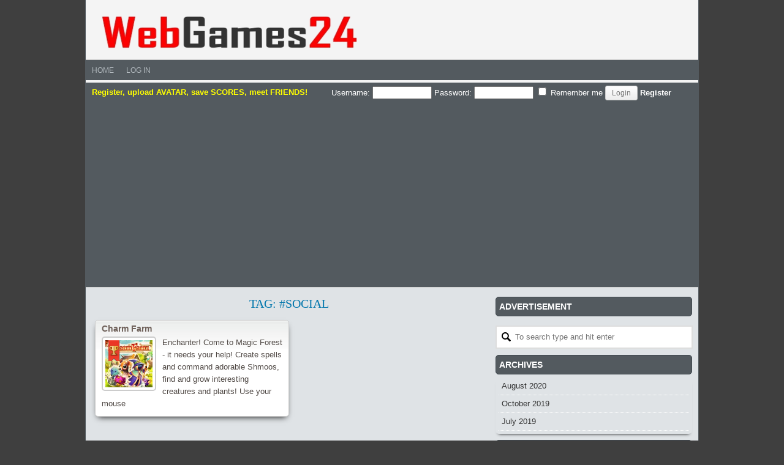

--- FILE ---
content_type: text/html; charset=UTF-8
request_url: https://webgames24.com/tag/social/
body_size: 7560
content:
<!DOCTYPE html PUBLIC "-//W3C//DTD XHTML 1.0 Transitional//EN" "https://www.w3.org/TR/xhtml1/DTD/xhtml1-transitional.dtd">
<html xmlns="https://www.w3.org/1999/xhtml" lang="en-US" >
<head>
<meta charset="UTF-8" />
<meta name="viewport" content="width=device-width, initial-scale=1" />
<link rel="profile" href="https://gmpg.org/xfn/11" />
<link rel="pingback" href="https://webgames24.com/xmlrpc.php" />
<title>#social &#8211; Web Games 24</title>
<meta name='robots' content='max-image-preview:large' />
<link rel="alternate" type="application/rss+xml" title="Web Games 24 &raquo; Feed" href="https://webgames24.com/feed/" />
<link rel="alternate" type="application/rss+xml" title="Web Games 24 &raquo; Comments Feed" href="https://webgames24.com/comments/feed/" />
<link rel="alternate" type="application/rss+xml" title="Web Games 24 &raquo; #social Tag Feed" href="https://webgames24.com/tag/social/feed/" />
<script type="text/javascript">
window._wpemojiSettings = {"baseUrl":"https:\/\/s.w.org\/images\/core\/emoji\/14.0.0\/72x72\/","ext":".png","svgUrl":"https:\/\/s.w.org\/images\/core\/emoji\/14.0.0\/svg\/","svgExt":".svg","source":{"concatemoji":"https:\/\/webgames24.com\/wp-includes\/js\/wp-emoji-release.min.js?ver=6.1.9"}};
/*! This file is auto-generated */
!function(e,a,t){var n,r,o,i=a.createElement("canvas"),p=i.getContext&&i.getContext("2d");function s(e,t){var a=String.fromCharCode,e=(p.clearRect(0,0,i.width,i.height),p.fillText(a.apply(this,e),0,0),i.toDataURL());return p.clearRect(0,0,i.width,i.height),p.fillText(a.apply(this,t),0,0),e===i.toDataURL()}function c(e){var t=a.createElement("script");t.src=e,t.defer=t.type="text/javascript",a.getElementsByTagName("head")[0].appendChild(t)}for(o=Array("flag","emoji"),t.supports={everything:!0,everythingExceptFlag:!0},r=0;r<o.length;r++)t.supports[o[r]]=function(e){if(p&&p.fillText)switch(p.textBaseline="top",p.font="600 32px Arial",e){case"flag":return s([127987,65039,8205,9895,65039],[127987,65039,8203,9895,65039])?!1:!s([55356,56826,55356,56819],[55356,56826,8203,55356,56819])&&!s([55356,57332,56128,56423,56128,56418,56128,56421,56128,56430,56128,56423,56128,56447],[55356,57332,8203,56128,56423,8203,56128,56418,8203,56128,56421,8203,56128,56430,8203,56128,56423,8203,56128,56447]);case"emoji":return!s([129777,127995,8205,129778,127999],[129777,127995,8203,129778,127999])}return!1}(o[r]),t.supports.everything=t.supports.everything&&t.supports[o[r]],"flag"!==o[r]&&(t.supports.everythingExceptFlag=t.supports.everythingExceptFlag&&t.supports[o[r]]);t.supports.everythingExceptFlag=t.supports.everythingExceptFlag&&!t.supports.flag,t.DOMReady=!1,t.readyCallback=function(){t.DOMReady=!0},t.supports.everything||(n=function(){t.readyCallback()},a.addEventListener?(a.addEventListener("DOMContentLoaded",n,!1),e.addEventListener("load",n,!1)):(e.attachEvent("onload",n),a.attachEvent("onreadystatechange",function(){"complete"===a.readyState&&t.readyCallback()})),(e=t.source||{}).concatemoji?c(e.concatemoji):e.wpemoji&&e.twemoji&&(c(e.twemoji),c(e.wpemoji)))}(window,document,window._wpemojiSettings);
</script>
<style type="text/css">
img.wp-smiley,
img.emoji {
	display: inline !important;
	border: none !important;
	box-shadow: none !important;
	height: 1em !important;
	width: 1em !important;
	margin: 0 0.07em !important;
	vertical-align: -0.1em !important;
	background: none !important;
	padding: 0 !important;
}
</style>
	<link rel='stylesheet' id='MyScoresPresenter-css' href='https://webgames24.com/wp-content/plugins/myscorespresenter/myscorespresenter.css?ver=6.1.9' type='text/css' media='all' />
<link rel='stylesheet' id='wp-block-library-css' href='https://webgames24.com/wp-includes/css/dist/block-library/style.min.css?ver=6.1.9' type='text/css' media='all' />
<link rel='stylesheet' id='classic-theme-styles-css' href='https://webgames24.com/wp-includes/css/classic-themes.min.css?ver=1' type='text/css' media='all' />
<style id='global-styles-inline-css' type='text/css'>
body{--wp--preset--color--black: #000000;--wp--preset--color--cyan-bluish-gray: #abb8c3;--wp--preset--color--white: #ffffff;--wp--preset--color--pale-pink: #f78da7;--wp--preset--color--vivid-red: #cf2e2e;--wp--preset--color--luminous-vivid-orange: #ff6900;--wp--preset--color--luminous-vivid-amber: #fcb900;--wp--preset--color--light-green-cyan: #7bdcb5;--wp--preset--color--vivid-green-cyan: #00d084;--wp--preset--color--pale-cyan-blue: #8ed1fc;--wp--preset--color--vivid-cyan-blue: #0693e3;--wp--preset--color--vivid-purple: #9b51e0;--wp--preset--gradient--vivid-cyan-blue-to-vivid-purple: linear-gradient(135deg,rgba(6,147,227,1) 0%,rgb(155,81,224) 100%);--wp--preset--gradient--light-green-cyan-to-vivid-green-cyan: linear-gradient(135deg,rgb(122,220,180) 0%,rgb(0,208,130) 100%);--wp--preset--gradient--luminous-vivid-amber-to-luminous-vivid-orange: linear-gradient(135deg,rgba(252,185,0,1) 0%,rgba(255,105,0,1) 100%);--wp--preset--gradient--luminous-vivid-orange-to-vivid-red: linear-gradient(135deg,rgba(255,105,0,1) 0%,rgb(207,46,46) 100%);--wp--preset--gradient--very-light-gray-to-cyan-bluish-gray: linear-gradient(135deg,rgb(238,238,238) 0%,rgb(169,184,195) 100%);--wp--preset--gradient--cool-to-warm-spectrum: linear-gradient(135deg,rgb(74,234,220) 0%,rgb(151,120,209) 20%,rgb(207,42,186) 40%,rgb(238,44,130) 60%,rgb(251,105,98) 80%,rgb(254,248,76) 100%);--wp--preset--gradient--blush-light-purple: linear-gradient(135deg,rgb(255,206,236) 0%,rgb(152,150,240) 100%);--wp--preset--gradient--blush-bordeaux: linear-gradient(135deg,rgb(254,205,165) 0%,rgb(254,45,45) 50%,rgb(107,0,62) 100%);--wp--preset--gradient--luminous-dusk: linear-gradient(135deg,rgb(255,203,112) 0%,rgb(199,81,192) 50%,rgb(65,88,208) 100%);--wp--preset--gradient--pale-ocean: linear-gradient(135deg,rgb(255,245,203) 0%,rgb(182,227,212) 50%,rgb(51,167,181) 100%);--wp--preset--gradient--electric-grass: linear-gradient(135deg,rgb(202,248,128) 0%,rgb(113,206,126) 100%);--wp--preset--gradient--midnight: linear-gradient(135deg,rgb(2,3,129) 0%,rgb(40,116,252) 100%);--wp--preset--duotone--dark-grayscale: url('#wp-duotone-dark-grayscale');--wp--preset--duotone--grayscale: url('#wp-duotone-grayscale');--wp--preset--duotone--purple-yellow: url('#wp-duotone-purple-yellow');--wp--preset--duotone--blue-red: url('#wp-duotone-blue-red');--wp--preset--duotone--midnight: url('#wp-duotone-midnight');--wp--preset--duotone--magenta-yellow: url('#wp-duotone-magenta-yellow');--wp--preset--duotone--purple-green: url('#wp-duotone-purple-green');--wp--preset--duotone--blue-orange: url('#wp-duotone-blue-orange');--wp--preset--font-size--small: 13px;--wp--preset--font-size--medium: 20px;--wp--preset--font-size--large: 36px;--wp--preset--font-size--x-large: 42px;--wp--preset--spacing--20: 0.44rem;--wp--preset--spacing--30: 0.67rem;--wp--preset--spacing--40: 1rem;--wp--preset--spacing--50: 1.5rem;--wp--preset--spacing--60: 2.25rem;--wp--preset--spacing--70: 3.38rem;--wp--preset--spacing--80: 5.06rem;}:where(.is-layout-flex){gap: 0.5em;}body .is-layout-flow > .alignleft{float: left;margin-inline-start: 0;margin-inline-end: 2em;}body .is-layout-flow > .alignright{float: right;margin-inline-start: 2em;margin-inline-end: 0;}body .is-layout-flow > .aligncenter{margin-left: auto !important;margin-right: auto !important;}body .is-layout-constrained > .alignleft{float: left;margin-inline-start: 0;margin-inline-end: 2em;}body .is-layout-constrained > .alignright{float: right;margin-inline-start: 2em;margin-inline-end: 0;}body .is-layout-constrained > .aligncenter{margin-left: auto !important;margin-right: auto !important;}body .is-layout-constrained > :where(:not(.alignleft):not(.alignright):not(.alignfull)){max-width: var(--wp--style--global--content-size);margin-left: auto !important;margin-right: auto !important;}body .is-layout-constrained > .alignwide{max-width: var(--wp--style--global--wide-size);}body .is-layout-flex{display: flex;}body .is-layout-flex{flex-wrap: wrap;align-items: center;}body .is-layout-flex > *{margin: 0;}:where(.wp-block-columns.is-layout-flex){gap: 2em;}.has-black-color{color: var(--wp--preset--color--black) !important;}.has-cyan-bluish-gray-color{color: var(--wp--preset--color--cyan-bluish-gray) !important;}.has-white-color{color: var(--wp--preset--color--white) !important;}.has-pale-pink-color{color: var(--wp--preset--color--pale-pink) !important;}.has-vivid-red-color{color: var(--wp--preset--color--vivid-red) !important;}.has-luminous-vivid-orange-color{color: var(--wp--preset--color--luminous-vivid-orange) !important;}.has-luminous-vivid-amber-color{color: var(--wp--preset--color--luminous-vivid-amber) !important;}.has-light-green-cyan-color{color: var(--wp--preset--color--light-green-cyan) !important;}.has-vivid-green-cyan-color{color: var(--wp--preset--color--vivid-green-cyan) !important;}.has-pale-cyan-blue-color{color: var(--wp--preset--color--pale-cyan-blue) !important;}.has-vivid-cyan-blue-color{color: var(--wp--preset--color--vivid-cyan-blue) !important;}.has-vivid-purple-color{color: var(--wp--preset--color--vivid-purple) !important;}.has-black-background-color{background-color: var(--wp--preset--color--black) !important;}.has-cyan-bluish-gray-background-color{background-color: var(--wp--preset--color--cyan-bluish-gray) !important;}.has-white-background-color{background-color: var(--wp--preset--color--white) !important;}.has-pale-pink-background-color{background-color: var(--wp--preset--color--pale-pink) !important;}.has-vivid-red-background-color{background-color: var(--wp--preset--color--vivid-red) !important;}.has-luminous-vivid-orange-background-color{background-color: var(--wp--preset--color--luminous-vivid-orange) !important;}.has-luminous-vivid-amber-background-color{background-color: var(--wp--preset--color--luminous-vivid-amber) !important;}.has-light-green-cyan-background-color{background-color: var(--wp--preset--color--light-green-cyan) !important;}.has-vivid-green-cyan-background-color{background-color: var(--wp--preset--color--vivid-green-cyan) !important;}.has-pale-cyan-blue-background-color{background-color: var(--wp--preset--color--pale-cyan-blue) !important;}.has-vivid-cyan-blue-background-color{background-color: var(--wp--preset--color--vivid-cyan-blue) !important;}.has-vivid-purple-background-color{background-color: var(--wp--preset--color--vivid-purple) !important;}.has-black-border-color{border-color: var(--wp--preset--color--black) !important;}.has-cyan-bluish-gray-border-color{border-color: var(--wp--preset--color--cyan-bluish-gray) !important;}.has-white-border-color{border-color: var(--wp--preset--color--white) !important;}.has-pale-pink-border-color{border-color: var(--wp--preset--color--pale-pink) !important;}.has-vivid-red-border-color{border-color: var(--wp--preset--color--vivid-red) !important;}.has-luminous-vivid-orange-border-color{border-color: var(--wp--preset--color--luminous-vivid-orange) !important;}.has-luminous-vivid-amber-border-color{border-color: var(--wp--preset--color--luminous-vivid-amber) !important;}.has-light-green-cyan-border-color{border-color: var(--wp--preset--color--light-green-cyan) !important;}.has-vivid-green-cyan-border-color{border-color: var(--wp--preset--color--vivid-green-cyan) !important;}.has-pale-cyan-blue-border-color{border-color: var(--wp--preset--color--pale-cyan-blue) !important;}.has-vivid-cyan-blue-border-color{border-color: var(--wp--preset--color--vivid-cyan-blue) !important;}.has-vivid-purple-border-color{border-color: var(--wp--preset--color--vivid-purple) !important;}.has-vivid-cyan-blue-to-vivid-purple-gradient-background{background: var(--wp--preset--gradient--vivid-cyan-blue-to-vivid-purple) !important;}.has-light-green-cyan-to-vivid-green-cyan-gradient-background{background: var(--wp--preset--gradient--light-green-cyan-to-vivid-green-cyan) !important;}.has-luminous-vivid-amber-to-luminous-vivid-orange-gradient-background{background: var(--wp--preset--gradient--luminous-vivid-amber-to-luminous-vivid-orange) !important;}.has-luminous-vivid-orange-to-vivid-red-gradient-background{background: var(--wp--preset--gradient--luminous-vivid-orange-to-vivid-red) !important;}.has-very-light-gray-to-cyan-bluish-gray-gradient-background{background: var(--wp--preset--gradient--very-light-gray-to-cyan-bluish-gray) !important;}.has-cool-to-warm-spectrum-gradient-background{background: var(--wp--preset--gradient--cool-to-warm-spectrum) !important;}.has-blush-light-purple-gradient-background{background: var(--wp--preset--gradient--blush-light-purple) !important;}.has-blush-bordeaux-gradient-background{background: var(--wp--preset--gradient--blush-bordeaux) !important;}.has-luminous-dusk-gradient-background{background: var(--wp--preset--gradient--luminous-dusk) !important;}.has-pale-ocean-gradient-background{background: var(--wp--preset--gradient--pale-ocean) !important;}.has-electric-grass-gradient-background{background: var(--wp--preset--gradient--electric-grass) !important;}.has-midnight-gradient-background{background: var(--wp--preset--gradient--midnight) !important;}.has-small-font-size{font-size: var(--wp--preset--font-size--small) !important;}.has-medium-font-size{font-size: var(--wp--preset--font-size--medium) !important;}.has-large-font-size{font-size: var(--wp--preset--font-size--large) !important;}.has-x-large-font-size{font-size: var(--wp--preset--font-size--x-large) !important;}
.wp-block-navigation a:where(:not(.wp-element-button)){color: inherit;}
:where(.wp-block-columns.is-layout-flex){gap: 2em;}
.wp-block-pullquote{font-size: 1.5em;line-height: 1.6;}
</style>
<link rel='stylesheet' id='advanced-page-visit-counter-css' href='https://webgames24.com/wp-content/plugins/advanced-page-visit-counter/public/css/advanced-page-visit-counter-public.css?ver=2.5.2' type='text/css' media='all' />
<link rel='stylesheet' id='dashicons-css' href='https://webgames24.com/wp-includes/css/dashicons.min.css?ver=6.1.9' type='text/css' media='all' />
<link rel='stylesheet' id='bp-nouveau-css' href='https://webgames24.com/wp-content/themes/fungames/css/buddypress.min.css?ver=4.3.0' type='text/css' media='screen' />
<link rel='stylesheet' id='lpwc-comments-css-css' href='https://webgames24.com/wp-content/plugins/limit-comments-and-word-count/css/styles.css?ver=6.1.9' type='text/css' media='all' />
<link rel='stylesheet' id='wp-jquery-ui-dialog-css' href='https://webgames24.com/wp-includes/css/jquery-ui-dialog.min.css?ver=6.1.9' type='text/css' media='all' />
<link rel='stylesheet' id='fungames-style-css' href='https://webgames24.com/wp-content/themes/fungames/style.css?ver=6.1.9' type='text/css' media='all' />
<link rel='stylesheet' id='fungames-color-style-css' href='https://webgames24.com/wp-content/themes/fungames/css/color-Default.min.css?ver=6.1.9' type='text/css' media='all' />
<link rel='stylesheet' id='fungames-box-design-style-css' href='https://webgames24.com/wp-content/themes/fungames/css/box-Miniclip.min.css?ver=6.1.9' type='text/css' media='all' />
<link rel='stylesheet' id='mycred-front-css' href='https://webgames24.com/wp-content/plugins/mycred/assets/css/mycred-front.css?ver=1.8.6' type='text/css' media='all' />
<script type='text/javascript' src='https://webgames24.com/wp-includes/js/jquery/jquery.min.js?ver=3.6.1' id='jquery-core-js'></script>
<script type='text/javascript' src='https://webgames24.com/wp-includes/js/jquery/jquery-migrate.min.js?ver=3.3.2' id='jquery-migrate-js'></script>
<script type='text/javascript' src='https://webgames24.com/wp-content/plugins/advanced-page-visit-counter/public/js/advanced-page-visit-counter-public.js?ver=2.5.2' id='advanced-page-visit-counter-js'></script>
<script type='text/javascript' src='https://webgames24.com/wp-content/plugins/buddypress/bp-core/js/widget-members.min.js?ver=4.3.0' id='bp-widget-members-js'></script>
<script type='text/javascript' src='https://webgames24.com/wp-content/plugins/buddypress/bp-core/js/jquery-query.min.js?ver=4.3.0' id='bp-jquery-query-js'></script>
<script type='text/javascript' src='https://webgames24.com/wp-content/plugins/buddypress/bp-core/js/vendor/jquery-cookie.min.js?ver=4.3.0' id='bp-jquery-cookie-js'></script>
<script type='text/javascript' src='https://webgames24.com/wp-content/plugins/buddypress/bp-core/js/vendor/jquery-scroll-to.min.js?ver=4.3.0' id='bp-jquery-scroll-to-js'></script>
<script type='text/javascript' src='https://webgames24.com/wp-includes/js/jquery/ui/core.min.js?ver=1.13.2' id='jquery-ui-core-js'></script>
<script type='text/javascript' src='https://webgames24.com/wp-includes/js/jquery/ui/mouse.min.js?ver=1.13.2' id='jquery-ui-mouse-js'></script>
<script type='text/javascript' src='https://webgames24.com/wp-includes/js/jquery/ui/resizable.min.js?ver=1.13.2' id='jquery-ui-resizable-js'></script>
<script type='text/javascript' src='https://webgames24.com/wp-includes/js/jquery/ui/draggable.min.js?ver=1.13.2' id='jquery-ui-draggable-js'></script>
<script type='text/javascript' src='https://webgames24.com/wp-includes/js/jquery/ui/controlgroup.min.js?ver=1.13.2' id='jquery-ui-controlgroup-js'></script>
<script type='text/javascript' src='https://webgames24.com/wp-includes/js/jquery/ui/checkboxradio.min.js?ver=1.13.2' id='jquery-ui-checkboxradio-js'></script>
<script type='text/javascript' src='https://webgames24.com/wp-includes/js/jquery/ui/button.min.js?ver=1.13.2' id='jquery-ui-button-js'></script>
<script type='text/javascript' src='https://webgames24.com/wp-includes/js/jquery/ui/dialog.min.js?ver=1.13.2' id='jquery-ui-dialog-js'></script>
<script type='text/javascript' id='lpwc-comments-js-extra'>
/* <![CDATA[ */
var lpwc = {"comment_words_limit_message":"45"};
/* ]]> */
</script>
<script type='text/javascript' src='https://webgames24.com/wp-content/plugins/limit-comments-and-word-count/js/comments.js?ver=6.1.9' id='lpwc-comments-js'></script>
<script type='text/javascript' src='https://webgames24.com/wp-content/themes/fungames/js/scripts.js?ver=6.1.9' id='fungames-scripts-js'></script>
<link rel="https://api.w.org/" href="https://webgames24.com/wp-json/" /><link rel="alternate" type="application/json" href="https://webgames24.com/wp-json/wp/v2/tags/38" /><link rel="EditURI" type="application/rsd+xml" title="RSD" href="https://webgames24.com/xmlrpc.php?rsd" />
<link rel="wlwmanifest" type="application/wlwmanifest+xml" href="https://webgames24.com/wp-includes/wlwmanifest.xml" />

	<script type="text/javascript">var ajaxurl = 'https://webgames24.com/wp-admin/admin-ajax.php';</script>


<meta name="generator" content="MyArcadePlugin Pro 5.34.2" />
<link rel="icon" href="https://webgames24.com/wp-content/uploads/2019/09/games-132-x-132.jpg" sizes="32x32" />
<link rel="icon" href="https://webgames24.com/wp-content/uploads/2019/09/games-132-x-132.jpg" sizes="192x192" />
<link rel="apple-touch-icon" href="https://webgames24.com/wp-content/uploads/2019/09/games-132-x-132.jpg" />
<meta name="msapplication-TileImage" content="https://webgames24.com/wp-content/uploads/2019/09/games-132-x-132.jpg" />
</head>

<body data-rsssl=1 class="bp-nouveau archive tag tag-social tag-38 no-js">
    <div id="wrapper">
        <div id="top" >

      <div class="blogname">
                <h2>          <a href="https://webgames24.com" title="Web Games 24">
              <img id="logo" itemprop="logo" src="https://webgames24.com/wp-content/uploads/2019/06/web-games-24-transparent-logo-460x80.png" alt="Web Games 24" />
            </a>
        </h2>      </div>

            <div id="headbanner"> <script type="text/javascript" async="async" src="//widgets.outbrain.com/outbrain.js"></script>

<script src="https://apis.google.com/js/platform.js"></script>

<script async src="//pagead2.googlesyndication.com/pagead/js/adsbygoogle.js"></script>
<script>
  (adsbygoogle = window.adsbygoogle || []).push({
    google_ad_client: "ca-pub-1850049188375129",
    enable_page_level_ads: true
  });
</script></div>

      <div class="clear"></div>
    </div> 
    
        <div id="catcontainer">
      <div id="catmenu">
        <ul id="menu-menu" class="menu"><li id="menu-item-129" class="menu-item menu-item-type-custom menu-item-object-custom menu-item-home menu-item-129"><a href="https://webgames24.com">Home</a></li>
<li id="menu-item-139" class="bp-menu bp-login-nav menu-item menu-item-type-bp_nav menu-item-object-bp_loggedout_nav menu-item-139"><a href="https://webgames24.com/wp-login.php?redirect_to=https%3A%2F%2Fwebgames24.com%2Ftag%2Fsocial%2F">Log In</a></li>
</ul>      </div>
      <div class="clear"></div>
    </div>

    <div class="clear"></div>

    
    <div id="fgpage">
        <div id="loginbox">
          <div class="reginfo">
        Register, upload AVATAR, save SCORES, meet FRIENDS!      </div>
      <form name="loginform" id="loginform" action="https://webgames24.com/wp-login.php" method="post">
        <label>
          Username:
          <input type="text" name="log" id="log" value="" size="10" tabindex="7" />
        </label>
        <label>
          Password:
          <input type="password" name="pwd" id="pwd" value="" size="10" tabindex="8" />
        </label>
                <label>
          <input type="checkbox" name="rememberme" value="forever" tabindex="9" /> Remember me        </label>
        <input type="submit" name="submit" value="Login" tabindex="10" class="button" />
        <a href="https://webgames24.com/register/">Register</a>        <input type="hidden" name="redirect_to" value="/tag/social/"/>
      </form>
      </div>

  <div class="clear"></div>
<div id="content" class="contentright">
  
  <div class="archive_view">
          <h1>
        Tag: <span>#social</span>      </h1>
              <div class="cat_view">
          <div class="gametitle">
            <h2>
              <a href="https://webgames24.com/2019/07/13/charm-farm/" rel="bookmark" title="Charm Farm">Charm Farm</a>
            </h2>
          </div>

          <div class="cover">
            <div class="entry">
              <div class="img-pst">
                                  <div class="score_ribbon"></div>
                                <a href="https://webgames24.com/2019/07/13/charm-farm/" rel="bookmark" title="Permanent Link to Charm Farm">
                    <img itemprop="image" src="https://webgames24.com/wp-content/themes/fungames/images/placeholder.gif" data-original="https://webgames24.com/wp-content/uploads/thumbs/gamedistribution/C/charm-farm-150x150.jpeg" width="80" height="80" class="alignleft" alt="Charm Farm" /><noscript><img src="https://webgames24.com/wp-content/uploads/thumbs/gamedistribution/C/charm-farm-150x150.jpeg" width="80" height="80" class="alignleft" alt="Charm Farm" /></noscript>                </a>
              </div>
              Enchanter! Come to Magic Forest - it needs your help! Create spells and command adorable Shmoos, find and grow interesting creatures and plants! Use your mouse              <div class="clear"></div>
            </div>
          </div>

                  </div>
      
      <div class="clear"></div>

        <div id="navigation">
          <div class="post-nav clearfix">
        <p id="previous"></p>
        <p id="next-post"></p>
      </div>
        </div>
  
      </div> 
  
</div> 
<div id="sidebarright" itemscope="itemscope" itemtype="https://schema.org/WPSideBar">
  <div class="sidebar">

    
    <div class="widget_text widget widget_custom_html"><div class="textwidget custom-html-widget"></div></div><div class="widget widget_mabp_advertisement"><h2>Advertisement</h2>      
        <div class="adwidget">
                  </div>
        </div><div class="widget widget_search"><form method="get" class="searchform" action="https://webgames24.com/">
  <div>
    <input type="text" class="search" name="s" onblur="if(this.value=='')this.value='To search type and hit enter';" onfocus="if(this.value=='To search type and hit enter')this.value='';" value="To search type and hit enter" />
  </div>
</form></div><div class="widget widget_archive"><h2>Archives</h2>
			<ul>
					<li><a href='https://webgames24.com/2020/08/'>August 2020</a></li>
	<li><a href='https://webgames24.com/2019/10/'>October 2019</a></li>
	<li><a href='https://webgames24.com/2019/07/'>July 2019</a></li>
			</ul>

			</div><div class="widget widget_categories"><h2>Categories</h2>
			<ul>
					<li class="cat-item cat-item-17"><a href="https://webgames24.com/category/action/">Action</a>
</li>
	<li class="cat-item cat-item-18"><a href="https://webgames24.com/category/adventure/">Adventure</a>
</li>
	<li class="cat-item cat-item-19"><a href="https://webgames24.com/category/arcade/">Arcade</a>
</li>
	<li class="cat-item cat-item-20"><a href="https://webgames24.com/category/board-game/">Board Game</a>
</li>
	<li class="cat-item cat-item-22"><a href="https://webgames24.com/category/customize/">Customize</a>
</li>
	<li class="cat-item cat-item-23"><a href="https://webgames24.com/category/dress-up/">Dress-Up</a>
</li>
	<li class="cat-item cat-item-24"><a href="https://webgames24.com/category/driving/">Driving</a>
</li>
	<li class="cat-item cat-item-28"><a href="https://webgames24.com/category/multiplayer/">Multiplayer</a>
</li>
	<li class="cat-item cat-item-29"><a href="https://webgames24.com/category/other/">Other</a>
</li>
	<li class="cat-item cat-item-30"><a href="https://webgames24.com/category/puzzles/">Puzzles</a>
</li>
	<li class="cat-item cat-item-33"><a href="https://webgames24.com/category/sports/">Sports</a>
</li>
	<li class="cat-item cat-item-34"><a href="https://webgames24.com/category/strategy/">Strategy</a>
</li>
			</ul>

			</div><div class="widget widget_mabp_user_login"><h2></h2>        <h3 style="text-align:center;">Members Login</h3><br />
        <fieldset id="loginBox">
          <form action="https://webgames24.com/wp-login.php" method="post">
          <label><input type="text" name="log" id="log" value="username" /></label>
          <label><input type="password" name="pwd" id="pwd" value="password" /></label>
                    <input type="hidden" name="redirect_to" value="https://webgames24.com"/>
          <input type="submit" name="Login" value="Login" class="logininp" />
          </form>
          <div class="clr"></div>
          <div class="register_recover">
             <a href="https://webgames24.com/register/">Register</a> | <a href="https://webgames24.com/wp-login.php?action=lostpassword">Lost password?</a>
          </div>
        </fieldset>
        </div><div class="widget widget_mabp_advertisement">      
        <div class="adwidget">
                  </div>
        </div><div class="widget_text widget widget_custom_html"><div class="textwidget custom-html-widget"></div></div><div class="widget widget_text"><h2>Free Web Games</h2>			<div class="textwidget"><p>Free web games &#8211; Play online from your mobile phone, tablet or computer with games online anytime.</p>
</div>
		</div><div class="widget widget_text"><h2>Partners &#038; Affiliates</h2>			<div class="textwidget"><p>This site contains advertising links from Partners and Affiliates (i.e. Target, Swim Outlet, Amazon, etc.).  Purchases made through these links is a source of revenue for this site.</p>
</div>
		</div><div class="widget widget_text">			<div class="textwidget"><p><a href="https://webgames24.com/privacy-policy/">Privacy Policy</a></p>
<p><a href="https://webgames24.com/general-terms-and-conditions/">Terms &amp; Conditions</a></p>
</div>
		</div>
    
  </div></div> <div class="clear"></div>    
    <div id="footbar">
      <div id="footer" itemscope="itemscope" itemtype="https://schema.org/WPFooter">
        
<div id="horizontal-footer-widgets">
  <div class="widget_text horizontal-footer-widget widget_custom_html"><div class="textwidget custom-html-widget"></div></div></div>


<div id="footer-widget-area" style="text-align:center">

  
  
  
      <div id="fourth" class="widget-area">
      <ul class="xoxo">
        <li id="custom_html-10" class="widget_text widget-container widget_custom_html"><div class="textwidget custom-html-widget"></div></li>      </ul>
    </div><!-- #fourth .widget-area -->
  
</div><!-- #footer-widget-area -->      </div>

        <div class="footer-copyright">
    Web Games 24 is proudly powered by <a href="https://ads2bit.com" title="ads2bit">ads2bit</a>  </div>
  
          </div>

    <a href="#0" class="back-to-top">Top</a>
  </div>

  		<script>
			function copy_to_clipBoard() {
				var copyText = document.getElementById("mref-link-buddypress-profile");
				copyText.select();
				document.execCommand("copy");
			}
		</script>
		
<!-- Powered by WebGames24 - https://webgames24.com -->
<script type='text/javascript' id='bp-nouveau-js-extra'>
/* <![CDATA[ */
var BP_Nouveau = {"ajaxurl":"https:\/\/webgames24.com\/wp-admin\/admin-ajax.php","confirm":"Are you sure?","show_x_comments":"Show all %d comments","unsaved_changes":"Your profile has unsaved changes. If you leave the page, the changes will be lost.","object_nav_parent":"#buddypress","objects":{"0":"activity","1":"members","4":"xprofile","7":"settings","8":"notifications"},"nonces":{"activity":"2a569a1427","members":"9ef332769e","xprofile":"367384342d","settings":"3bc4d91757","notifications":"99b52300fd"}};
/* ]]> */
</script>
<script type='text/javascript' src='https://webgames24.com/wp-content/plugins/buddypress/bp-templates/bp-nouveau/js/buddypress-nouveau.min.js?ver=4.3.0' id='bp-nouveau-js'></script>
<script type='text/javascript' src='https://webgames24.com/wp-content/themes/fungames/js/jquery.lazyload.min.js?ver=6.1.9' id='fungames-lazy-load-script-js'></script>
</div>
</body>
</html>

--- FILE ---
content_type: text/html; charset=utf-8
request_url: https://www.google.com/recaptcha/api2/aframe
body_size: 266
content:
<!DOCTYPE HTML><html><head><meta http-equiv="content-type" content="text/html; charset=UTF-8"></head><body><script nonce="9ua4Mv6TY6FV1b0SgfFy4A">/** Anti-fraud and anti-abuse applications only. See google.com/recaptcha */ try{var clients={'sodar':'https://pagead2.googlesyndication.com/pagead/sodar?'};window.addEventListener("message",function(a){try{if(a.source===window.parent){var b=JSON.parse(a.data);var c=clients[b['id']];if(c){var d=document.createElement('img');d.src=c+b['params']+'&rc='+(localStorage.getItem("rc::a")?sessionStorage.getItem("rc::b"):"");window.document.body.appendChild(d);sessionStorage.setItem("rc::e",parseInt(sessionStorage.getItem("rc::e")||0)+1);localStorage.setItem("rc::h",'1769908270768');}}}catch(b){}});window.parent.postMessage("_grecaptcha_ready", "*");}catch(b){}</script></body></html>

--- FILE ---
content_type: text/css
request_url: https://webgames24.com/wp-content/plugins/advanced-page-visit-counter/public/css/advanced-page-visit-counter-public.css?ver=2.5.2
body_size: 184
content:
/**
 * All of the CSS for your public-facing functionality should be
 * included in this file.
 */

 .avc_visit_counter_front{
 	width: 300px;
 	max-width: 300px;
    padding: 7px;
    text-align: center;	
    margin: 15px 0px 15px 0px;
 }
 .avc_visit_counter_front_simple{
 	width: 250px;
 	max-width: 250px;
    padding: 7px;
    text-align: center;	
    margin: 15px 0px 15px 0px;
 	border: 3px solid #000000;
 	background-color: #ffffff;
 	border-radius:5px;
 	font-size: 20px;
 	color: #000000;
 }

--- FILE ---
content_type: text/css
request_url: https://webgames24.com/wp-content/plugins/limit-comments-and-word-count/css/styles.css?ver=6.1.9
body_size: 301
content:
.limit{
    margin-bottom: 10px;
}

.comment-current{
    margin-right: 16px;
}


.low-length{
    border-color: #00A8EF;
    outline-color: #00A8EF;
}

.large-length{
    border-color: #e51c23;
    outline-color: #e51c23;
}

.limit.error pre{
    border-left: 3px solid #e51c23;
    padding:8px 10px;
}

.limit.error pre,  #dialog-message pre{
    font-size: 1.4em !important;
    line-height: 1.8em !important;
}

.comment-min{
    color: #00A8EF;
}


.comment-limit{
    margin-left: 12px;
}

.alert-message{
    padding: 12px 12px 0;
    margin-bottom: 15px;
    background: #feece8;
    border: 1px solid #bf0800;
    display: -webkit-inline-box;
    -webkit-box-pack: center;
    -webkit-box-align: center;
}

.alert-message p{
    vertical-align: middle;
}

.max-reached {
    color: red;
    font-weight: bold;
}

--- FILE ---
content_type: text/css
request_url: https://webgames24.com/wp-content/themes/fungames/style.css?ver=6.1.9
body_size: 10140
content:
/*
Theme Name:  Fungames
Theme URI: https://myarcadeplugin.com/features/fungames-theme/
Description:  Arcade Games Theme For Wordpress
Author:  Daniel Bakovic, Scott Hartley
Author URI:  https://myarcadeplugin.com/
Version: 5.7.0
Tags: buddypress, two-columns, custom-background, custom-colors, custom-header, custom-menu, featured-images, theme-options, threaded-comments
License: Check License Terms on MyArcadePlugin.com
License URI: http://myarcadeplugin.com/tos-agb/
Text Domain: fungames
Domain Path: /lang
*/
body {
  margin: 0 auto;
  padding: 0px 0px 20px 0px;
  font-family: Arial, Tahoma,sans-serif;
  font-size: 13px;
}

img {border: 0; margin: 0 0}
a {text-decoration: none}
a:hover {text-decoration: none}
h1, h2, h3, h4, h5, h6 { margin:  0px  0px; padding: 0px 0px}
blockquote { padding-left: 10px; font-style: normal}
.clear {clear: both}

img.centered { display: block;   margin-left:  auto; margin-right:  auto; margin-bottom:  10px; padding:  0px; }
img.alignnone { padding: 5px 5px; margin:  0px 0px 10px 0px; display:  inline;  }
img.alignright { padding: 5px 5px; margin:  0px 5px 10px 10px; display:  inline; }
img.alignleft { padding: 5px 5px; margin:  0px 10px 10px 5px; display:  inline;  }

.aligncenter { display:  block; margin-left:  auto;   margin-right:  auto; margin-bottom:  10px; }
.alignright { float:  right; margin:  0px 0px 10px 10px; }
.alignleft { float:  left; margin:  0px 10px 10px 0px; }

.screencenter { display: block; margin: 10px 5px; }
.game_video { margin-top: 10px; }
.game_video .embed_video { text-align: center; }

.wp-caption { text-align:  center; padding:  4px 0px 5px 0px; margin:  5px 5px; }
.wp-caption img { margin:  0px 0px 5px 0px; padding:  0px; border:  0px; }
.wp-caption p.wp-caption-text { margin:  0px; padding:  0px 0px 0px 0px; font-size:  11px; font-weight:  normal; line-height:  12px; }

#wrapper { width: 1000px; margin: 0 auto; }
#fgpage { padding: 0px; }

.topad{ height:  97px; text-align: center; margin-bottom:  0px; padding-top: 7px;  }

#top {
  height: 118px;
  margin: auto;
  width: 1000px;
}

.blogname {
  margin: 0;
  float: left;
}

.blogname h1, .blogname h2  {
  font-size: 30px;
  padding: 0;
  font-weight: normal;
  text-align: left;
  margin: 17px 0 0 25px;
}

.blogname h1  a:link, .blogname h1 a:visited, .blogname h2  a:link, .blogname h2 a:visited {
  display: block;
}

#headbanner {
  float: right;
  margin-top:  15px;
  margin-right:  10px;
}

#menu {
  height: 20px;
  display: block;
  padding: 0px 0 0px 0px;
  font:  12px Tahoma,verdana, Arial, sans-serif;
  font-weight: normal;
  text-transform: uppercase;
}

#menu ul {
  margin:  0px 0px 0px 0px;
  padding:  0px;
  list-style:  none;
  height: 20px;
}

#menu ul li {
  float:  left;
  margin:  0px 0px ;
  padding:  0px 0px;
  line-height: 50px;
}

#menu ul li a {
  display:  block;
  font-weight:  normal;
  padding:  0px 10px;
}

#menu ul li a:hover,#menu.current_page_item a {
  display:  block;
  text-decoration:  none;
}

#loginbox {
  margin:  2px 0 0 0;
  padding-left:  10px;
  width: 990px;
  height: 33px;
  line-height: 33px;
  text-align: center;
}

#loginbox a {
  font-weight: bold;
}

#loginbox a:hover {
  font-weight: bold;
  text-decoration: underline;
}

#loginbox .reginfo {
  float:left;
  margin-right:5px;
  color:yellow;
  font-weight: bold;
}

#catcontainer {
  display: block;
  padding: 0px;
  margin-bottom: 2px;
  font:  12px tahoma,verdana, Arial, sans-serif;
  font-weight: normal;
  text-transform: uppercase;
}

#catmenu {
  margin:  0px;
  padding:  0px;
  width: 1000px;
  height: 33px;
}

#catmenu ul {
  float:  left;
  list-style:  none;
  margin:  0px;
  padding:  0px;
}

#catmenu li {
  float:  left;
  list-style:  none;
  margin:  0px;
  padding:  0px;
}

#catmenu li a, #catmenu li a:link, #catmenu li a:visited {
  display:  block;
  margin:  0px;
  padding:  10px 10px 9px 10px;
}

#catmenu li a:hover, #catmenu li a:active {
  margin:  0px;
  padding:  10px 10px 9px 10px;
  text-decoration:  none;
}

#catmenu li li a, #catmenu li li a:link, #catmenu li li a:visited {
  width:  150px;
  font-size:  13px;
  font-family:  tahoma, Georgia,  sans-serif;
  font-weight:  normal;
  text-transform:  uppercase;
  float:  none;
  margin:  0px;
  padding:  8px 10px 7px 10px;
}

#catmenu li li a:hover, #catmenu li li a:active {
  padding:  8px 10px 7px 10px;
}

#catmenu li ul {
  z-index:  9999;
  position:  absolute;
  left:  -999em;
  height:  auto;
  width:  170px;
  margin:  0px;
  padding:  0px;
}

#catmenu li li {
}

#catmenu li ul a {
  width:  140px;
}

#catmenu li ul a:hover, #catmenu li ul a:active {
}

#catmenu li ul ul {
  margin:  -32px 0 0 170px;
}

#catmenu li:hover ul ul, #catmenu li:hover ul ul ul,
#catmenu li.fghover ul ul, #catmenu li.fghover ul ul ul {
  left:  -999em;
}

#catmenu li:hover ul, #catmenu li li:hover ul,
#catmenu li li li:hover ul, #catmenu li.fghover ul,
#catmenu li li.fghover ul, #catmenu li li li.fghover ul {
  left:  auto;
}

#catmenu li:hover, #catmenu li.fghover {
  position:  static;
}

#content_game {
  width:  1000px;
  height: 100%;
  padding: 5px 0px 0px 0px;
}

#content {
  width:  650px;
  height: 100%;
}

.contentleft {
  float:right;
  padding: 5px 5px 0px 0px;
}

.contentright {
  float:left;
  padding: 5px 0px 0px 5px;
}

#content h1 {
  font-family:  Georgia, serif;
  font-size:  20px;
  text-transform:  uppercase;
  font-weight:  normal;
  padding: 0px 0px 5px 0px;
  margin: 10px 0px;
  text-decoration:  none;
  text-align:  center;
}

#content .single_game h1 {
  text-align: left;
  text-transform: none;
  margin: 0;
}

#content .gamebox h2 {
  font-family:  Georgia, serif;
  font-size:  20px;
  text-transform:  uppercase;
  font-weight:  normal;
  padding:  0px 0px 5px 0px;
  margin:  0px;
  text-decoration:  none;
  text-align:  center;
}

#content .gamebox h2 a {}

#content .gamebox h2 a:hover {
  text-decoration:  underline;
}

#content.full {
  width: 990px;
}

#content .fullcontent {
  width: 640px;
  margin: 0px 0px 15px 3px;
  padding: 10px 0 5px 0;
  -moz-border-radius:  5px;
  border-radius: 5px;
  overflow: hidden;
  box-shadow: 0 5px 5px -5px black;
}

#sortable-game-box img {
  padding: 3px;
  border-radius: 5px;
  -moz-border-radius: 5px;
  margin-top: 2px;
}

#sortable-game-box ul li {
  float: left;
  list-style-type: none;
  margin: 0 4px 4px 0;
  width: 100px;
  height: 100px;
}

#sortable-game-box ul { padding:0; margin-left: 10px; text-align: center; }
#sortable-game-box-order {
  float:right;
  margin: 3px 12px 3px 0;
}

#hall-of-fame h2, #sortable-game-box h2, #promo-contests h2 {
  font-family: Georgia, serif;
  font-size: 20px;
  text-transform: uppercase;
  font-weight: normal;
  text-decoration: none;
  text-align: center;
}
#hall-of-fame ul { padding:0; margin-left: 13px; text-align: center; }
#hall-of-fame ul li {
  float: left;
  list-style-type: none;
  margin: 0 10px 10px 0;
  width: 100px;
  min-height: 140px;
  padding: 5px;
  border-radius: 4px;
  -moz-border-radius: 4px;
}
#hall-of-fame .name, #hall-of-fame .name a, #sortable-game-box a {
 font-weight: bold;
 font-size: 14px;
 line-height: 17px;
}
#hall-of-fame .plays {
  height: 20px;
  font-size: 11px;
}
#hall-of-fame .highscores {
  text-decoration: underline;
  font-weight: bold;
  font-size: 11px;
}

#promo-contests ul { padding:0; margin-left: 13px; text-align: center; }
#promo-contests ul li {
  float: left;
  list-style-type: none;
  margin: 0 0 10px 5px;
  width: 288px;
  padding: 5px;
}
#promo-contests ul li .thumb {
  padding: 5px;
  border-radius: 4px;
  -moz-border-radius: 4px;
}

#play_game, #play_game>* {
  text-align:  center;
  padding-top: 10px 10px 0 10px;
  margin: 0 auto;
  position:relative;
  z-index:999;
}

#play_game embed, #play_game iframe, #play_game object {
  padding: 5px;
  -moz-border-radius:5px;
  border-radius:5px;
  z-index:101;
}

#play_game #unityPlayer {
  text-align: center;
  margin: 0 auto;
  padding: 4px;
  z-index: 102;
}

#play_game #unityPlayer embed {
  padding: 0;
  z-index: 102;
}

#game_buttons {
  width:152px;
  height:40px;
  margin:0 auto 20px;
}

.fullscreen {
  float:left;
  outline:none;
  text-decoration:none;
  width:40px;
  height:40px;
}

.command {
  position:relative;
  float:left;
  height:40px;
  z-index:999;
  margin:0 5px;
}

.lightSwitch{
  float:left;
  z-index:101;
  background:url("./images/sprite_default.png") 0 0 no-repeat;
  outline:none;
  text-decoration:none;
  width:40px;
  height:40px;
}

#lightsoff {
  visibility: hidden;
  position:fixed;
  top:0;
  right:0;
  bottom:0;
  left:0;
  background:#000;
  opacity:.90;
  filter:alpha(opacity=85);
  -moz-opacity:0.85px;
  z-index:100;
  margin:0;
  padding:0;
}

.title{
  margin: 0;
  padding: 0 0 0 10px;
}

.game_title {
  text-align:  center;
  float:  left;
  margin:  0 0 0 5px;
  padding:  0px 0px 0px 0px;
}

.game_title  a {
}

.game_title img {
  padding:  4px;
  -moz-border-radius:  5px;
  border-radius:  5px;
}

.game_title img:hover {
  padding:  4px;
  -moz-border-radius:  5px;
  border-radius:  5px;
}

.gamebox  h3 {
  font-size: 1.1em;
}

.thumb_link {
position: relative;
}

.thumb_link img{
 width: 85px;
 height: 85px;
 z-index: 10;
}

.thumb_link .lb_enabled {
  display: block;
  width: 14px;
  height: 13px;
  background: url("./images/icon_trophy.png") no-repeat;
  position: absolute;
  right: 88px;
  top: -85px;
  z-index: 9999;
}

#gamelist {
  clear: both;
  margin:  0px 0px 15px 3px;
  padding-top:  10px;
  padding-bottom:  10px;
  width:  640px;
  -moz-border-radius:  5px;
  border-radius:  5px;
}

#gamelist h1 {
  height: 31px;
  padding: 0;
  margin: 0;
 }

#gamelist ul {
  float:  left;
  width:  640px;
  font-size:  10px;
  padding: 0;
  list-style:  none;
}

#gamelist li {
  float:  left;
  width:  155px;
  margin-left:  3px;
  padding:  0;
  overflow: hidden;
}

.date {
  font-size: 11px;
  font-family: Tahoma, Arial,Verdana,Helvitica,sans-serif;
  text-transform:  uppercase;
  line-height: 20px;
}

.cat_view {
  width:   300px;
  height:  170px;
  float: left;
  margin:  0px 0px 15px 10px;
  padding:  0px 5px 5px 5px;
  font:  13px tahoma, Arial,verdana, sans-serif;
  -moz-border-radius:  5px;
  border-radius:  5px;
  box-shadow: 0 5px 10px -5px black;
}

.cat_view h2 {
  margin:  5px 0 5px 5px;
  font-size: 14px;
}

.cat_link {
  float: right;
  text-align: right;
  font-weight: bold;
  height:  17px;
  width:  101px;
  margin:  7px 15px 0 2px;
  padding-right:  17px;
}
.cat_link a {
}

.gamebox {
  font:  13px tahoma, Arial,verdana, sans-serif;
  -moz-border-radius:  5px;
  border-radius:  5px;
  overflow: hidden;
  box-shadow: 0 5px 5px -5px black;
}

.single_game  {
  width: 620px;
  margin:  0px 5px 5px 12px;
  height: 100%;
  font:  13px tahoma, Arial,verdana, sans-serif;
  padding-left:  10px;
  padding-top:  5px;
  -moz-border-radius:  5px;
  border-radius:  5px;
  box-shadow: 0 5px 5px -5px black;
}

.single_game textarea {
  width:  95%;
  height:  150px;
  margin:  0 0 20px 0;
  font-size:  11px;
  font-weight:  normal;
}

.singlepage {
  width: 630px;
  height:  100%;
  margin:  0px 10px 15px 3px;
  padding-top:  10px;
  padding-bottom:  10px;
  font:  13px tahoma, Arial,verdana, sans-serif;
  -moz-border-radius:  5px;
  border-radius:  5px;
}

.singlepage.full {
  width: 980px;
}

.entry {
  margin: 0 0;
  padding:  0px 5px 5px 5px;
  line-height: 20px;
}

.entry img {
  padding:  4px;
  margin-right:  5px;
  margin-top:  3px;
  -moz-border-radius:  5px;
  border-radius:  5px;
}

.entry img:hover {
  padding:  4px;
  margin-right:  5px;
  margin-top:  3px;
  -moz-border-radius:  5px;
  border-radius:  5px;
}

.entry a:link,
.entry a:visited {
  background-color:  transparent;
}
.entry a:hover {
  background-color:  transparent;
  text-decoration:  none;
}

.entry p{
  margin: 5px 5px;
  padding: 0px 0px;
  font-family:   Tahoma,Georgia, Arial,verdana, sans-serif;
  font-size: 13px;
}

.readmore {
  float:right;
  text-transform: uppercase;
  font-weight: bold;
}

.related{
  margin:  0px 5px 15px 12px;
  height: 100%;
  font:  13px tahoma, Arial,verdana, sans-serif;
  padding-left:  10px;
  padding-top:  5px;
  -moz-border-radius:  5px;
  border-radius:  5px;
  box-shadow: 0 5px 5px -5px black;
}

.related  h3{
  margin:  0px 0 5px 0;
  padding:  5px 0px 0px 10px;
  text-align:  left;
  font:  18px  Georgia,Arial,verdana, sans-serif;
  font-weight: bold;
  overflow: hidden;
  text-transform: uppercase;
}

.related ul{
  margin: 0px 0px;
  padding: 0px 0px;
  list-style-type: none
}

.related ul li{
  margin: 0px 0px;
  padding: 5px 10px;
  list-style-type: none;
  line-height: 24px;
  font:  14px  Georgia,Arial,verdana, sans-serif;
  font-weight: bold;
}

.related ul li a:link, .related ul li a:visited{
}

.related ul li a:hover{
}

.moregames {
  height:  100px;
  padding-right:  4px;
  font-weight:  normal;
  -moz-border-radius:  5px;
  border-radius:  5px;
}

.moregames img {
  padding:  4px;
  margin:  4px;
  -moz-border-radius:  5px;
  border-radius:  5px;
}

.moregames img:hover {
  padding:  4px;
  margin:  4px;
  -moz-border-radius:  5px;
  border-radius:  5px;
}

#rightcol{
  float: right;
  width: 340px;
  padding: 0 5px 10px 0;
}

#sidebarleft{
  float: left;
  width: 340px;
  padding: 0 0 10px 5px;
}

#sidebarright{
  float: right;
  width: 340px;
  padding: 0 5px 10px 0;
}

.sidebar {
  width: 336px;
  margin-right: 5px;
  font-size: 13px;
  font-family: Tahoma, Arial, sans-serif;
}

.sidebar h2 {
  line-height: 30px;
  font-size: 14px;
  margin: 5px 0 5px 0 ;
  padding: 0px 0 0 5px;
  font-weight: bold;
  font-family: Georgia,Arial, sans-serif;
  text-transform: uppercase;
  -moz-border-radius:  5px;
  border-radius:  5px;
}

.sidebar ul{
  list-style-type:  none;
  margin:  0px 0px ;
  padding:  0px 5px 5px 5px;
  -moz-border-radius:  5px;
  border-radius:  5px;
  box-shadow: 0 5px 5px -5px black;
}

.sidebar ul li {
  height: 100%;
  line-height: 28px;
  padding:  0px 0px 0px 5px;
}
.sidebar ul li ul{
  height: 100%;
  line-height: 28px;
  padding:  0px 0px 0px 0px;
}

.sidebar ul li ul li {
  height: 100%;
  line-height: 28px;
  padding:  0px 0px 0px 0px;
}

.sidebar ul li a:link, .sidebar ul li a:visited {
  text-decoration:  none;
  padding:  0px 0px 0px 0px;
}

.sidebar ul li a:hover {
}

/*  widget : search
/* ------------------------------------ */
.widget_search input.search { color: #999;}
.widget_search .screen-reader-text,
.widget_search #searchsubmit { display: none; }
.widget_search .searchform input[type="text"] {
  background: #fff;
  border: 2px solid #ddd;
  color: #777;
  display: block;
  width: calc( 100% - 41px);
  outline: none;
  padding: 7px 8px 7px 30px;
  line-height: 20px;
  background-image:url("./images/search_icon.png");
  background-repeat:no-repeat;
  background-position: 8px center;outline:0;
}

.widgetad {
  padding: 5px;
  margin: 0px 10px 10px 16px;
}

.widgetimage {
  margin: 0px 0px 5px 10px;
  padding:  4px;
  -moz-border-radius:  5px;
  border-radius:  5px;
}

.gravatar img {
  float:left;
  margin: 0px 0px 5px 10px;
  padding:  4px;
  -moz-border-radius:  5px;
  border-radius:  5px;
}

.adwidget {
  text-align: center;
}

.userinfo { float: left; margin: 1px 5px 10px 10px; }
.userinfo .welcome { margin:0; padding:0; text-align: left;}

.videowidget {
  text-align: center;
}

/** not logged in - unregistered **/
fieldset#loginBox { padding: 0 15px 0 15px; text-align: center; font-size:11px; border:none;}
fieldset#loginBox form { }
fieldset#loginBox form label { height:25px; }
fieldset#loginBox form label input { height: 25px; width:260px; margin-bottom:5px; }
.logininp { margin-top: 10px; height: 25px; width: 150px; font-weight: bold; text-transform: uppercase; vertical-align: text-top; vertical-align: top; margin-top: 2px; font-size: 12px; }

.register_recover  { margin: 10px 0 0 0; }
.register_recover a {  }
.register_recover a:hover { text-decoration: underline; }


#footbar{
  clear:both;
  width: 1000px;
  padding: 10px 0 30px 0;
  margin: 0 auto;
  font-family: Tahoma,Georgia, Arial, sans-serif;
}

.fleft{
  float: left;
  padding:  0 0 0 15px;
}

.fright{
  float: right;
  padding:  0 15px 0 0;
}

#footer ul {
  list-style:none;
  margin:0;
  padding:0;
  background: none;
  border: none;
}

#footer ul li {
  margin-top:5px;
  padding-top: 0;
  padding-bottom: 0;
  text-transform: uppercase;
  background: none;
  font-size: 12px;
}

#footer ul li a {
  font-size: 12px;
  text-decoration:none;
  margin-top:5px;
  text-transform: uppercase;
  padding: 8px 8px 8px 10px;
}

#footer ul li a:hover {
  text-decoration: underline;
  background: none;
}

#footer .widget-title {
  padding: 10px 0;
}

#footer-widget-area {
  overflow: hidden;
  margin-top: 10px;
}

#footer-widget-area .widget-area {
  float: left;
  margin-right: 20px;
  width: 220px;
}

#horizontal-footer-widgets {
  text-align: center;
}

#horizontal-footer-widgets ul li {float: none;display: inline-block;}
.horizontal-footer-widget { margin: 10px 0 }

.footer-copyright {
  text-align: center;
  padding: 20px 0 0 0;
}

.textwidget {
  text-transform: none;
}

#navigation {
  width: 600px;
  margin: 0px auto;
  padding: 2px 15px 10px 12px;
  text-align: center;
}

h1.pagetitle, h2.pagetitle {
  padding: 5px 5px;
  margin: 0px 0 10px 5px;
  font-size: 16px;
  text-align: center;
  font-family: Georgia,Arial, Helvetica, sans-serif;
}

.post {
  margin:  0px 0px 5px 5px;
  padding: 3px 0 0 0;
  float:  left;
  display: inline;
  font-style: italic;
  font-family: Georgia,Arial,verdana, sans-serif;
}

.post h2 {
  margin:  0px 0 0px 0;
  padding:  0px 0px 3px 0px;
  text-align:  left;
  font-size:  18px;
  overflow: hidden;
  font-weight: normal;
  height: 20px;
}

.post h2 a, .post h2 a:link, .post h2 a:visited  {
  background-color:  transparent;
}

.post h2 a:hover  {
  background-color:  transparent;
}

.post img {
  border: 0;
  float: left;
  padding: 4px 4px;
  margin: 2px 5px 2px 0px;
}

.breadcrumb{
  padding: 5px 10px;
  margin: 0px 10px;
  font-size: 13px;
  font-weight: normal;
  font-family: tahoma,Arial, Helvetica, sans-serif;
  -moz-border-radius: 5px;
  -webkit-border-radius: 5px;
}

.adtop  { margin: 10px 0; text-align:center;}
.adright { margin: 5px 5px; float: right;}

.allcomments {
  height: 100%;
  width: 100%;
  padding: 0px 8px 0px 10px;
  margin: 0px 0px;
}

#comment{
  height: 100%;
  padding: 0px 10px;
  margin: 0px 0px;
}

h3#comments {
  padding: 5px 10px;
  margin: 10px 0px;
  font-size: 20px;
  font-weight: normal;
  font-family: Georgia,Century gothic,Arial, Helvetica, sans-serif;
  border-radius: 5px;
  -moz-border-radius: 5px;
  -webkit-border-radius: 5px;
}

h3#pingbacks {
  padding: 5px 10px;
  margin: 10px 0px;
  font-size: 20px;
  font-weight: normal;
  font-family: Georgia,Century gothic,Arial, Helvetica, sans-serif;
  border-radius: 5px;
  -moz-border-radius: 5px;
  -webkit-border-radius: 5px;
}

#respond{
  height: 100%;
  padding: 0px 5px;
  margin: 5px 0px;
  border-radius: 5px;
  -moz-border-radius: 5px;
  -webkit-border-radius: 5px;
  box-shadow: 0 5px 5px -5px black;
}

#respond h3{
  padding: 5px 10px 5px 10px;
  margin: 10px 0px;
  font-size: 22px;
  font-weight: normal;
  font-family: Georgia,Arial, Helvetica, sans-serif;
}

#commentform {
  padding: 0px 10px 10px 10px;
  margin: 0px 0px 0px 0px;
  font-family: tahoma,Arial, Helvetica, sans-serif;
}

#commentform p {
}

#commentform input {
  padding-left: 10px;
}

#commentform textarea {
  width: 95%;
  padding: 5px 5px;
}

.comments input#submit {
  width: auto;
  line-height: 25px;
  padding: 3px 5px;
  font-family: tahoma,Arial, Helvetica, sans-serif;
}

ol.commentlist {
  list-style: none;
  margin: 0;
  padding: 0;
  text-indent: 0;
}

ol.commentlist li {
  margin: 0 0 10px;
  padding: 5px 7px 5px 57px;
  position: relative;
}

ol.commentlist li div.comment-author {
  padding: 0 170px 0 0;
}

ol.commentlist li div.vcard {
  font: 20px Georgia, helvetica,arial,sans-serif;
  padding: 5px 0px;
}

ol.commentlist li div.vcard cite.fn {
  font-style: normal;
}

ol.commentlist li div.vcard cite.fn a.url {
  text-decoration: none;
}

ol.commentlist li div.vcard cite.fn a.url:hover { }

div.vcard img.avatar {
  left: 7px;
  position: absolute;
  top: 7px;
}

ol.commentlist li div.comment-meta {
  font: 12px Tahoma, helvetica,arial,sans-serif;
  position: absolute;
  right: 10px;
  text-align: right;
  top: 5px;
}

ol.commentlist li div.comment-meta a {
  text-decoration: none;
}

ol.commentlist li div.comment-meta a:hover {
}
ol.commentlist li p {
  font: normal 12px Tahoma, helvetica,arial,sans-serif;
  margin: 0 0 1em;
  line-height: 18px;
}

ol.commentlist li ul {
  font: normal 12px/1.4 helvetica,arial,sans-serif;
  list-style: square;
  margin: 0 0 1em;
  padding: 0;
  text-indent: 0;

}
#cancel-comment-reply{
  padding: 10px 0px 0px 0px ;
}

#cancel-comment-reply-link{
  font-size: 10px;
  line-height: 15px;
  font-family:  Tahoma, Georgia,arial,sans-serif;
  padding: 4px 10px;
  margin: 0px 0px 0px 12px;
}

ol.commentlist li div.reply a {
  text-decoration: none;
  text-transform: uppercase;
}

ol.commentlist li ul.children {
  list-style: none;
  margin: 1em 0 0;
  text-indent: 0;
}

ol.commentlist li ul.children li.depth-2 {
  margin: 0 0 .25em;
}

ol.commentlist li ul.children li.depth-3 {
  margin: 0 0 .25em;
}

ol.commentlist li ul.children li.depth-4 {
  margin: 0 0 .25em;
}

ol.commentlist li.pingback div.vcard {
  padding: 0 170px 0 0;
}

.allcomments .reply {margin-bottom: 10px;}

.stepcarousel::-webkit-scrollbar {
    display: none;
}
.stepcarousel{
  position:  relative;
  overflow:  scroll;
  width:  952px;
  height:  165px;
  margin:  0px 14px 0px 14px;
}

.stepcarousel .belt{
  position:  absolute;
  left:  0;
  top:  0;
}

.stepcarousel .panel{
  float:  left;
  overflow:  hidden;
  margin:  10px 10px;
  width: 120px;
  height: 140px;
  -moz-border-radius:  5px;
  border-radius:  5px;
}

.stepcarousel .panel p{
  text-align:  left;
  overflow:  hidden;
  margin:  5px 5px;
}

.stepcarousel .panel h2{
  height: 16px;
  overflow:  hidden;
  margin:  0px 5px ;
  font-size: 13px;
  font-weight: normal;
  text-align: center;
  font-family: Tahoma,Arial,verdana, sans-serif;
  text-transform: uppercase;
}

.stepcarousel .panel h2 a:visited ,.stepcarousel .panel h2 a:link{
}

.stepcarousel .panel img{
  margin:  10px 10px 8px 10px;
  padding: 0px 0px;
}

#postlist {
  overflow: hidden;
  margin-top: 5px;
  padding: 0px 0px;
  height: 420px;
}

#postlist ul{
  width: 337px;
  overflow: hidden;
  list-style-type:  none;
  padding:  0px;
  margin: 0px;
  -moz-border-radius:  5px;
  border-radius:  5px;
}

#postlist li {
  padding:  5px;
  margin: 0px 0px 5px 0px;
  list-style-type: none;
  width:  324px;
  float: left;
  height: 88px;
  overflow:  hidden;
  -moz-border-radius:  5px;
  border-radius:  5px;
}

#postlist li span {
  font-size: 14px;
  font-weight: bold;
  height: 18px;
  overflow: hidden;
  margin: 0px 0px;
  padding: 0px;
}

#postlist li a {
  text-decoration: none;
}

#postlist li img {
  float: left;
  margin-right: 5px;
  padding: 3px;
  -moz-border-radius:  3px;
  border-radius:  3px;
}

#postlist li .fcats {
  overflow: hidden;
  font-size: 12px;
  padding: 0;
  line-height: 12px;
  height: 14px;
}

#postlist li .auth{
  overflow: hidden;
  font-family: Tahoma,Arial,verdana, sans-serif;
  font-size: 12px;
  line-height: 13px;
  padding: 0px 0px;
  margin: 0px 0px;
}

.listi{
  line-height: 30px;
  font-size: 14px;
  margin: 5px 0 5px 0 ;
  padding: 0px 0 0 5px;
  font-weight: bold;
  font-family: Georgia, Arial, sans-serif;
  text-transform: uppercase;
  width: 328px;
}

.widgets {
  width:333px;
  overflow:hidden;
  margin-top:5px;
  padding:0px 0px 0px 0px;
}

.widgets a {
  text-decoration: none;
}

.widgets a:hover {
  text-decoration: underline;
}

.customtext {
  padding: 10px;
  margin: 0 0 15px 3px;
  -moz-border-radius:  5px;
  border-radius:  5px;
  /*width: 620px;*/
  box-shadow: 0 5px 5px -5px black;
}

/** BXSlider */
.bx-wrapper, .bx-viewport, .bx-wrapper img {
  height: 300px !important;
}
ul.bxslider {padding:0;}
.bxslider li {list-style-type: none;}
.bxslider li img {width: 630px;}
.bxslider .caption {
  position:absolute;
  bottom: 10px;
  left:0px;
  z-index:10;
  width: 100%;
  color: #FFF;
  padding: 10px;
  background-color: rgba(80, 80, 80, 0.90);
}
.bxslider-loading {
  width: 32px;
  height: 32px;
  background: url("./images/bx_loader.gif") no-repeat;
  display: block;
  margin: auto;
  top: 150px;
  position: relative;
}
.bx-wrapper {
  margin: 0px auto;
}
.bx-wrapper .bx-pager {
  text-align: center;
  padding-top: 10px;
}
.bx-wrapper .bx-pager .bx-pager-item,
.bx-wrapper .bx-controls-auto .bx-controls-auto-item {
  display: inline-block;
  *zoom: 1;
  *display: inline;
}
.bx-wrapper .bx-pager.bx-default-pager a {
  background: #666;
  text-indent: -9999px;
  display: block;
  width: 10px;
  height: 10px;
  margin: 0 5px;
  outline: 0;
  -moz-border-radius: 5px;
  -webkit-border-radius: 5px;
  border-radius: 5px;
}
.bx-wrapper .bx-pager.bx-default-pager a:hover,
.bx-wrapper .bx-pager.bx-default-pager a.active {
  background: #000;
}

.archive_view .customtext {
  margin: 0 0 15px 10px;
}

/** Custom Slider **/
.customslider {
  width:638px;
  max-height: 300px;
  -moz-border-radius:  5px;
  border-radius:  5px;
  margin-bottom: 10px;
  margin-left: 2px;
  box-shadow: 0 5px 5px -5px black;
  overflow: hidden;
}

.customslider h2 { margin-top: 5px; text-align:center;}

#progressbar{
  width:400px;
  margin: 0px;
  position: relative;
  left: 0px;
  height: 22px;
  -moz-border-radius: 5px;
  border-radius: 5px;
  -webkit-border-radius: 5px;
}
#progresstext { position: absolute; width: 100%; z-index: 3; text-align: center; font-weight: bold; top: 0px; left: 0; margin-top: 3px; }
#progressbarloadbg { position: absolute; top: 0px; left: 0px; width:0px; height: 22px; -moz-border-radius: 0px; border-radius: 0px; -webkit-border-radius: 0px; }
#progressbarloadtext:hover {cursor: pointer;}

/**
 * Leaderboard Widget
 */
.topplayer {
  text-align:center;
  color:black;
  border: 1px solid #535A5F;
  background-color: #ffffff;
  -moz-border-radius: 5px;
  border-radius: 5px;
  -webkit-border-radius: 5px;
  height: 130px;
  padding: 10px 0 10px 7px;
  margin-top: 10px;
}

.topplayer img {
  padding: 5px;
  border: 1px solid #535A5F;
  background-color: #ffffff;
  -moz-border-radius: 5px;
  border-radius: 5px;
  -webkit-border-radius: 5px;
}

.topplayer .playerinfo {
  float:left;
  width:85px;
  border-right:1px solid #ccc;
  margin-right: 10px;
  padding-right: 10px;
}

.topplayer .last {
  border:none;
  margin-right: 0;
}

.award-1 {
  width: 16px;
  height: 16px;
  background-image: url("./images/award_gold.png");
  background-repeat: no-repeat;
  z-index: 9999;
  text-align: center;
}
.award-2 {
  width: 16px;
  height: 16px;
  background-image: url("./images/award_silver.png");
  background-repeat: no-repeat;
  z-index: 9999;
  text-align: center;
}
.award-3 {
  width: 16px;
  height: 16px;
  background-image: url("./images/award_bronze.png");
  background-repeat: no-repeat;
  z-index: 9999;
  text-align: center;
}

.post-thumbnail {
  width: 150px;
  height: 150px;
  overflow: hidden;
  border: solid 1px #d4d4d4;
  box-shadow: 0 0 5px #ddd;
  -moz-box-shadow: 0 0 5px #ddd;
  -webkit-box-shadow: 0 0 5px #ddd;
  float: left;
  background-color: #fff;
  margin: 10px;
}

.post-thumbnail+div {
  padding-left: 160px;
}

.myarcadecontest_members {
  width: 100%;
}

/* Alerts and Warnings */
.info, .success, .warning, .error {
  border: 1px solid;
  margin: 10px auto;
  padding:5px 20px 5px 55px;
  width: 70%;
  -moz-box-shadow: 0 0 5px #888;
  -webkit-box-shadow: 0 0 5px #888;
  -webkit-border-radius: 5px;
  -moz-border-radius: 5px;
  border-radius: 5px;
}
.info {
    color: #00529B;
    background: #BDE5F8 url('./images/info.png') no-repeat 10px center;
}
.success {
    color: #4F8A10;
    background: #DFF2BF url('./images/accept.png') no-repeat 10px center;
}
.warning {
    color: #9F6000;
    background: #FEEFB3 url('./images/warning.png') no-repeat 10px center;
}
.error {
    color: #D8000C;
    background: #FFBABA url('./images/cross.png') no-repeat 10px center;
}

/** Play Game Button */
.btn-play {
  position:relative;
  top:0;
  left:0;
  vertical-align: middle;
  margin:0;
  padding:10px 15px;
  line-height:100%;
  -moz-border-radius:5px;
  -webkit-border-radius:5px;
  border-radius:5px;
  cursor: pointer;
  width:auto;
  overflow:visible;
  font-weight:normal;
  font-size:14px; /*Pixels for consistancy*/
  text-shadow:0 1px 0 #fff;
  color:#666;
  text-decoration:none;
  vertical-align: middle;
  box-sizing: border-box;
  display:inline-block;
  *display:inline;/*IE ONLY*/
  zoom:1;
  border:1px solid #ccc;
  background: rgb(252,252,252); /* Old browsers */
  background: -moz-linear-gradient(top, rgba(252,252,252,1) 0%, rgba(224,224,224,1) 100%); /* FF3.6+ */
  background: -webkit-gradient(linear, left top, left bottom, color-stop(0%,rgba(252,252,252,1)), color-stop(100%,rgba(224,224,224,1))); /* Chrome,Safari4+ */
  background: -webkit-linear-gradient(top, rgba(252,252,252,1) 0%,rgba(224,224,224,1) 100%); /* Chrome10+,Safari5.1+ */
  background: -o-linear-gradient(top, rgba(252,252,252,1) 0%,rgba(224,224,224,1) 100%); /* Opera11.10+ */
  background: -ms-linear-gradient(top, rgba(252,252,252,1) 0%,rgba(224,224,224,1) 100%); /* IE10+ */
  filter: progid:DXImageTransform.Microsoft.gradient( startColorstr='#fcfcfc', endColorstr='#e0e0e0',GradientType=0 ); /* IE6-9 */
  background: linear-gradient(top, rgba(252,252,252,1) 0%,rgba(224,224,224,1) 100%); /* W3C */
}
.btn-play:hover {
  border:1px solid #bbb;
  background: rgb(252,252,252); /* Old browsers */
  background: -moz-linear-gradient(top, rgba(252,252,252,1) 0%, rgba(237,237,237,1) 100%); /* FF3.6+ */
  background: -webkit-gradient(linear, left top, left bottom, color-stop(0%,rgba(252,252,252,1)), color-stop(100%,rgba(237,237,237,1))); /* Chrome,Safari4+ */
  background: -webkit-linear-gradient(top, rgba(252,252,252,1) 0%,rgba(237,237,237,1) 100%); /* Chrome10+,Safari5.1+ */
  background: -o-linear-gradient(top, rgba(252,252,252,1) 0%,rgba(237,237,237,1) 100%); /* Opera11.10+ */
  background: -ms-linear-gradient(top, rgba(252,252,252,1) 0%,rgba(237,237,237,1) 100%); /* IE10+ */
  filter: progid:DXImageTransform.Microsoft.gradient( startColorstr='#fcfcfc', endColorstr='#ededed',GradientType=0 ); /* IE6-9 */
  background: linear-gradient(top, rgba(252,252,252,1) 0%,rgba(237,237,237,1) 100%); /* W3C */
}

/* ---FACEBOOK LIKE BOX NO BRANDING STYLE --- */
#likebox-frame {overflow:hidden; position:relative}
.facebookInner {height:306px; overflow:hidden; margin-top:-1px; margin-bottom:3px}
.facebooklike {border:1px solid #d5d5d5; padding:5px 0px 10px 3px; background:#ffffff; position:relative; overflow:hidden}
.google-plus {margin-top:-37px; margin-left:-10px; height: 128px; text-align:center}
.follow {padding:0px 11px 3px 0px; height:23px }
.social_widget_link {display:block; float:left; padding-right:0; margin:0 0px 8px 8px; text-indent:-9999px; font-size:0.01px; width:24px; height:24px; text-decoration:none}

/*=====<Responsive Web Design>=====*/
html{font-size:62.5%;}
body{padding: 0;/*font-size:1.2rem;line-height:1.5rem;*/}
img{vertical-align:middle}
#wrapper,#footbar,#loginbox,#content,#sidebarright,#sidebarleft,.stepcarousel,.sidebar,#gamelist,#top,#navigation,.cat_view,.singlepage,#postlist ul,#postlist li,#content_game,.blogname,#headbanner,#catmenu,#gamelist ul,#gamelist li,#hall-of-fame,#sortable-game-box,#loginbox .reginfo,#loginbox .reginfo+div{width: auto;float: none;}
.topplayer .playerinfo,#content,#sidebarright,#sidebarleft,.gamebox,#gamelist li,#sortable-game-box-list ul li,.game_title,#sortable-game-box-inner-content li a,#sortable-game-box-inner-content li a img,.widget_mabp_recent_games li,.widget_mabp_most_played li,.widget_mabp_most_rated li,.widget_mabp_recent_games li a,.widget_mabp_most_played li a,.widget_mabp_most_rated li a,.widget_mabp_recent_games li a img,.widget_mabp_most_played li a img,.widget_mabp_most_rated li a img{-webkit-box-sizing: border-box;-moz-box-sizing: border-box;box-sizing:border-box;}
#top,#loginbox,.moregames{height: auto;}
#loginbox:after,#menu ul:after,.moregames:after,#gamelist ul:after,#catmenu ul:after,.widget:after,.widget ul:after,.cat_view:after{content: '';clear: both;display: table;}
#top:before{content: '';display: table;}
#postlist li{display: block !important;}
#gamelist{margin-left: 0!important;margin-right: 0!important;}
.blogname h1,.blogname h2{text-align: center;margin-left: 0;padding-left: 10px;}
#headbanner{margin-left: auto;margin-right: auto;padding: 0 10px;}
#s{width:calc(100% - 67px);float: left;min-height: 22px;margin-left: 0;}
#content,.sidebar{padding: 5px;}
#myslides{padding: 0 40px 0 30px;}
.stepcarousel{margin: 0;}
img[src$="arrleft.jpg"]{margin-left: -10px;}
img[src$="arrright.jpg"]{margin-right: -10px;}
.videowidget{padding-top: 60%;position: relative;}
.videowidget embed,.videowidget object{position: absolute;left: 0;top: 0;width: 100%;height: 100%;}
.topplayer .playerinfo{width: 33.33333333333333%;margin-right: 0;padding: 0 10px;}
.topplayer .playerinfo img{display: block;margin-left: auto;margin-right: auto;}
#footer+div[style="float:right;margin: 10px 10px 0 0;"]{float: none!important;margin: 0!important;text-align: center;}
#menu,#menu ul{height: auto;}
#menu{text-align: center;}
#menu ul li{float: none;display: inline-block;}
.single_game{margin-left: 0;margin-right: 0;}
.related,.allcomments{margin-left: 0;margin-right: 0;padding-left: 0;padding-right: 0;}
.sidebar{margin-right: 0;}
.sidebar h2:first-child{margin-top: 0;}
#content,#sortable-game-box-list ul,.gamebox,#hall-of-fame ul,.archive_view{display:-webkit-box;display:-moz-box;display:-ms-flexbox;display:-webkit-flex;display:flex;-webkit-flex-wrap:wrap;-ms-flex-wrap:wrap;flex-wrap:wrap;-webkit-align-content: flex-start;-ms-flex-line-pack: start;align-content: flex-start;}
#gamelist,#content .fullcontent,.customtext,.customslider,.single_game,.singlepage,.gamebox h2,.gamebox h2,.gamebox .cat_link,.gamebox .clear,.archive_view h1,.archive_view > div{width: 100%;}
#gamelist li{margin-left: 0;padding-left: 10px;width: 50%;float: left;}
.customslider{padding: 10px 0 40px 0;}
#loginbox{padding: 5px 10px;}
#loginbox,#loginbox div{line-height: 22px;}
#loginbox form{display: inline-block;vertical-align: top;}
#loginbox div{text-align: center;float: none !important;}
#loginbox label,#loginBox label{display:block;}
#loginbox h3{display: inline-block;}
#loginBox label{padding-bottom: 5px;height: auto;}
#loginBox label input[type="text"]{max-width: 100%;}
.gamebox h2{height: 22px;}
#catmenu{height: auto;}
#catmenu ul,#catmenu li{float: none;}
.cat_view{margin-right: 10px;height: auto;}
#sortable-game-box-inner-content ul,#sortable-game-box-inner-content ul li{margin: 0;padding: 5px;}
#sortable-game-box-inner-content ul li{height: auto;}
#sortable-game-box-inner-content ul li a,.sidebar .widget_mabp_recent_games li a,.sidebar .widget_mabp_most_played li a,.sidebar .widget_mabp_most_rated li a{display: block;position: relative;padding-top: 100%;}
#sortable-game-box-inner-content ul li a img,.sidebar .widget_mabp_recent_games li a img,.sidebar .widget_mabp_most_played li a img,.sidebar .widget_mabp_most_rated li a img{position: absolute;left: 0;top: 0;width: 100%;height: 100%;}
#sortable-game-box-inner-content ul li,.sidebar h2 a img.widgetimage,.sidebar .widget_mabp_recent_games li,.sidebar .widget_mabp_most_played li,.sidebar .widget_mabp_most_rated li{width: 33.33333333333333%;}
.widget{margin-bottom:10px;}
.sidebar .widget_mabp_recent_games ul,.sidebar .widget_mabp_most_played ul,.sidebar .widget_mabp_most_rated ul{padding: 0;}
.sidebar .widget_mabp_recent_games li,.sidebar .widget_mabp_most_played li,.sidebar .widget_mabp_most_rated li{border-bottom: 0;height: auto;margin: 0;padding: 5px;float: left;}
.sidebar .widget_mabp_recent_games li a,.sidebar .widget_mabp_most_played li a,.sidebar .widget_mabp_most_rated li a{padding-top: 100% !important;}
.sidebar .widget_mabp_recent_games li a img,.sidebar .widget_mabp_most_played li a img,.sidebar .widget_mabp_most_rated li a img{margin: 0;}
#headbanner,#catmenu ul,#catmenu ul ul,#fgpage #loginbox>*{display: none;}
.in,.submdbact,.submdb,#fgpage #loginbox>[class^="botn-"]{display: block !important;}
[class^="botn-"]{display: block;width: 100%;background-color: #fff;border: 0;background-color:inherit;color:inherit;line-height: 30px;padding: 0;margin: 0;text-transform: uppercase;font-weight: 700;}
[class^="botn-"]:hover{opacity: .8;}
.moregames{padding: 10px;}
.img-pst{margin: 0 auto;width: 30%;float: left;padding-right: 10px;}
.img-pst a,.img-pst img{-webkit-box-sizing: border-box;-moz-box-sizing: border-box;box-sizing:border-box;}
.img-pst a{display: block;position: relative;padding-top: 100%;}
.img-pst img{position: absolute;left: 0;top: 0;width: 100%;height: 100%;margin: 0;}
.img-pst img:hover{margin: 0;}
.img-pst+br{display: none;}

@media screen and (max-width: 991px) {
  #catmenu{position: relative;}
  #catmenu>ul{position: absolute;top: 100%;left: 0;right: 0;z-index: 9999;background-color:inherit;}
  .archive_view .customtext{ margin-right: 10px}
  #headbanner{text-align: center}
  .bx-wrapper{ width:90%}
  .bxslider li, .bxslider li img {width: 100%;}
  .bxslider li .caption {width: calc(100% - 20px);}
}

@media screen and (max-width: 500px) {
  img#logo { width: 90%; height: auto; }
  #progressbar { width: 80%;}
}

@media screen and (min-width: 400px) {
  #sortable-game-box-inner-content ul li,
  .sidebar .widget_mabp_recent_games li,.sidebar .widget_mabp_most_played li,.sidebar .widget_mabp_most_rated li{width: 25%;}
}

@media screen and (min-width: 550px) {
  #sortable-game-box-inner-content ul li,
  .sidebar .widget_mabp_recent_games li,.sidebar .widget_mabp_most_played li,.sidebar .widget_mabp_most_rated li{width: 20%;}
  #headbanner{display: block;}
}

@media screen and (min-width: 750px) {
  #sortable-game-box-inner-content ul li,
  .sidebar .widget_mabp_recent_games li,.sidebar .widget_mabp_most_played li,.sidebar .widget_mabp_most_rated li{width: 16.66666666666667%;}
}

@media screen and (min-width: 992px) {
  #wrapper{max-width:1000px;}
  #content{float: left;width: calc(100% - 336px);}
  #content.contentleft{float: right;}
  #sidebarright{float: right;width: 336px;}
  #sidebarleft{float: left;width: 336px;}
  .blogname{float: left;/*width: 462px;*/}
  #headbanner{float: right;}
  #gamelist li{width: 25%;}
  #loginbox div{text-align: left;float: left!important;}
  #loginbox .reginfo+div{float: right!important;}
  #catmenu li{float: left;}
  #loginbox label{display: inline-block;}
  div.cat_view{width: calc(50% - 22px);margin-left: 10px;margin-right: 0;}
  .sidebar .widget_mabp_recent_games li,.sidebar .widget_mabp_most_played li,.sidebar .widget_mabp_most_rated li{width: 33.33333333333333%;}
  #catmenu ul,#catmenu ul ul,#fgpage #loginbox>*{display: block;}
  .botn-menu,#fgpage #loginbox>[class^="botn-"]{display: none!important;}
  .img-pst{max-width: 100px;}
}

/* Back to Top */
.back-to-top {
  display: inline-block;
  height: 40px;
  width: 40px;
  position: fixed;
  bottom: 40px;
  right: 10px;
  box-shadow: 0 0 10px rgba(0, 0, 0, 0.05);
  overflow: hidden;
  text-indent: 100%;
  white-space: nowrap;
  background: #535A5F url(./images/cd-top-arrow.svg) no-repeat center 50%;
  visibility: hidden;
  opacity: 0;
  z-index: 999;
  -webkit-transition: opacity .3s 0s, visibility 0s .3s;
  -moz-transition: opacity .3s 0s, visibility 0s .3s;
  transition: opacity .3s 0s, visibility 0s .3s;
}
.back-to-top.is-visible, .back-to-top.fade-out, .no-touch .back-to-top:hover {
  -webkit-transition: opacity .3s 0s, visibility 0s 0s;
  -moz-transition: opacity .3s 0s, visibility 0s 0s;
  transition: opacity .3s 0s, visibility 0s 0s;
}
.back-to-top.is-visible {
  visibility: visible;
  opacity: 1;
}
.back-to-top.fade-out {
  opacity: .5;
}
.no-touch .back-to-top:hover {
  background-color: #e86256;
  opacity: 1;
}
@media only screen and (min-width: 768px) {
  .back-to-top {
    right: 20px;
    bottom: 20px;
  }
}
@media only screen and (min-width: 1024px) {
  .back-to-top {
    height: 60px;
    width: 60px;
    right: 30px;
    bottom: 30px;
  }
}

.score_ribbon {
  background:url("./images/trophy_ribbon.png") 9px 6px no-repeat;
  position: absolute;
  width: 40px;
  height: 40px;
  z-index: 300;
}

div.bbp-template-notice.info{background: none !important;}
.gallery-caption{}
.bypostauthor{}

--- FILE ---
content_type: text/css
request_url: https://webgames24.com/wp-content/themes/fungames/css/box-Miniclip.min.css?ver=6.1.9
body_size: 285
content:
.gamebox{width:100%;padding:10px 5px;margin:0 3px 10px;height:auto!important}.gamebox h2{overflow:hidden;margin:0 0 5px;padding:5px 0 0 10px}.games-ul{list-style-type:none;padding:0 0 0 10px;width:100%}.games-ul li{background:url(../images/arrow.png) no-repeat 0 1px;display:block;margin:5px 0 0;padding:0 0 0 20px}.gamebox .thumb_link,.gamebox .thumb_link img{-webkit-box-sizing:border-box;-moz-box-sizing:border-box;box-sizing:border-box}.gamebox .thumb_link{display:block;position:relative;padding-top:100%}.gamebox .thumb_link img{position:absolute;left:0;top:0;width:100%;height:100%}.game_title{width:50%;margin:0;padding:5px}@media screen and (min-width:550px){.gamebox{width:calc(50% - 6px)}}@media screen and (min-width:750px){.gamebox{width:calc(33.33333333333333% - 6px)}}